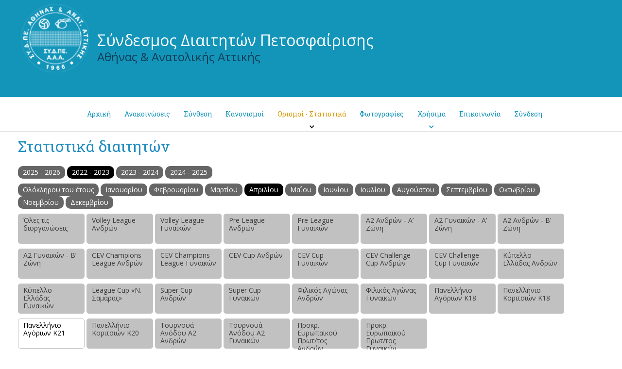

--- FILE ---
content_type: text/html; charset=UTF-8
request_url: https://sydpeaaa.gr/appointments-statistics/referees-statistics/k21-male/2022-2023/4/
body_size: 6761
content:
<!DOCTYPE html>
<html lang = "el">
<head>
	<meta charset="utf-8" />
	<link href="/favicon.ico" rel="icon" type="image/x-icon" />
	<meta name="viewport" content="width=device-width, initial-scale=1" />
	<meta name="google-site-verification" content="-HMHek2rNwYzo1kG9vNCU0giPHpqjFOuBd-XZCJAwpo" />
	<title>Στατιστικά διαιτητών - ΣΥ.Δ.ΠE.Α.Α.Α.</title>
<meta name="description" content="Λεωφ. Εθνάρχου Μακαρίου 1, Στάδιο Ειρήνης & Φιλίας, Ν. Φάληρο Αθήνα 18547 Τηλ. 210 4825783 - info@sydpeaaa.gr" />

<!-- OG META -->
<meta property="og:title" content="Στατιστικά διαιτητών - ΣΥ.Δ.ΠE.Α.Α.Α." />
<meta property="og:type" content="website" />
<meta property="og:image" content="https://sydpeaaa.gr/images/layout/og_image2.png" />
<meta property="og:url" content="https://sydpeaaa.gr/appointments-statistics/referees-statistics/k21-male/2022-2023/4/" />
<meta property="og:description" content="Λεωφ. Εθνάρχου Μακαρίου 1, Στάδιο Ειρήνης & Φιλίας, Ν. Φάληρο Αθήνα 18547 Τηλ. 210 4825783 - info@sydpeaaa.gr" />

<!-- TWITTER META -->
<meta name="twitter:card" content="summary" />
<meta name="twitter:title" content="Στατιστικά διαιτητών - ΣΥ.Δ.ΠE.Α.Α.Α." />
<meta name="twitter:description" content="Λεωφ. Εθνάρχου Μακαρίου 1, Στάδιο Ειρήνης & Φιλίας, Ν. Φάληρο Αθήνα 18547 Τηλ. 210 4825783 - info@sydpeaaa.gr" />
<meta name="twitter:image" content="https://sydpeaaa.gr/images/layout/og_image2.png" />

<!-- LINKS -->
<link href="https://cdn.utopia.gr/" rel="dns-prefetch" />
<link href="https://www.google-analytics.com/" rel="dns-prefetch" />
<link href="https://s7.addthis.com/" rel="dns-prefetch" />
<link href="https://sydpeaaa.gr/appointments-statistics/referees-statistics/k21-male/2022-2023/4/" rel="canonical" />

<!-- SCHEMA ORG -->

<script type="application/ld+json">
	{
		"@context": "https://schema.org",
		"@type": "WebSite",
		"url": "https://sydpeaaa.gr/appointments-statistics/referees-statistics/k21-male/2022-2023/4/",
		"name": "Στατιστικά διαιτητών - ΣΥ.Δ.ΠE.Α.Α.Α.",
		"abstract": "Λεωφ. Εθνάρχου Μακαρίου 1, Στάδιο Ειρήνης & Φιλίας, Ν. Φάληρο Αθήνα 18547 Τηλ. 210 4825783 - info@sydpeaaa.gr",
		"image": "https://sydpeaaa.gr/images/layout/og_image2.png"
	}
</script>	
<!-- CSS -->
	<link href = 'https://fonts.googleapis.com/css?family=Open+Sans:400,400italic,700,700italic,300,300italic&amp;subset=latin,greek' rel = 'stylesheet' type = 'text/css'>
	<link href = 'https://fonts.googleapis.com/css?family=Roboto+Slab:400,700&amp;subset=latin,greek' rel = 'stylesheet' type = 'text/css'>
	<link type="text/css" href="https://cdn.utopia.gr/inclusive/css_frontend_inclusive.1722261768.css" rel="stylesheet" />
	<link type = "text/css" rel = "stylesheet" href = "https://cdn.utopia.gr/scripts/jquery/datatables/css/jquery.dataTables.min.css" />
	<link type="text/css" href="https://cdn.sydpeaaa.gr/scripts/sydpeaaa.1736412899.css" rel="stylesheet" />
	
<!-- JS -->
	<script>
var domain_captcha_url='https://sydpeaaa.gr/scripts/captcha';
var domain_captcha_action='/scripts/umsfes.php';
</script>
	<script>var ga_account='UA-62812040-16';</script>
	
	<script>
		window.dataLayer = window.dataLayer || [];
		function gtag(){dataLayer.push(arguments);}
		gtag('consent', 'default', {
		  'ad_storage': 'denied',
		  'analytics_storage': 'granted',
		  'ad_user_data': 'denied',
		  'ad_personalization': 'denied',
		  'functionality_storage': 'granted',
		  'personalization_storage': 'granted',
		  'security_storage': 'granted'
		});
	</script>

	<script async src="https://www.googletagmanager.com/gtag/js?id=G-97MGT9Y1WY"></script>
	<script>
		window.dataLayer = window.dataLayer || [];
		function gtag(){dataLayer.push(arguments);}
		gtag('js', new Date());
		gtag('config', 'G-97MGT9Y1WY');
	</script>
		<script src="https://cdn.utopia.gr/inclusive/js_frontend_inclusive.1721299250.js"></script>
	<script>
		const short_lang_js = 'gr';
		const domain = 'https://sydpeaaa.gr';
		const file_upload_size = 6000000;
	</script>
	<script src = "https://cdn.utopia.gr/scripts/jquery/datatables/js/jquery.dataTables.min.js"></script>
	<script src = "https://cdn.utopia.gr/scripts/js/file_upload.1691057413.js"></script>
		<script src="https://cdn.sydpeaaa.gr/scripts/sydpeaaa.1672245421.js"></script>
</head>

<body id = "to-top">
<div id = "main">

	<!--~~~~~~~~~~~~~~~~~~~~~~~~~~~~~~~~~~~~~~~~~~~~~~~~~~~~~~~~~~~~~~~~~~~~~~~~~~~~~~~~~~~~~~~~~~~~~~~ HEADER -->
	<div id = "header-wrap">
		<div class = "udg-container">
			<div class = "udg-24" id = "header">
				<a id = "logo-box" class = "tp" title = "ΣΥ.Δ.ΠE.Α.Α.Α." href = "https://sydpeaaa.gr/"><img id = "logo" src = "https://sydpeaaa.gr/images/layout/logo2.png" alt = "" style="width: 140px; position: relative; top: -35px;" /></a>
				<a href = "/" id = "header-title">Σύνδεσμος Διαιτητών Πετοσφαίρισης</a>
				<a href = "/" id = "header-subtitle">Αθήνας &amp; Ανατολικής Αττικής</a>
				<!--<a href="https://sydpeaaa.gr/"><img id="logo-right" src="https://sydpeaaa.gr/images/layout/50_years2.png" alt="" /></a>-->
			</div>
		</div>
	</div>
	<!--~~~~~~~~~~~~~~~~~~~~~~~~~~~~~~~~~~~~~~~~~~~~~~~~~~~~~~~~~~~~~~~~~~~~~~~~~~~~~~~~~~~~~~~~~~~~~~~ MENU -->
	<div id = "menu-wrap">
		<div class = "udg-container">
			<div class = "udg-24">
				<div id = "jq-menu"><div class='menu-item'><a class='' href='https://sydpeaaa.gr/home'>Αρχική</a></div><div class='menu-item'><a class='' href='https://sydpeaaa.gr/news'>Ανακοινώσεις</a></div><div class='menu-item'><a class='' href='https://sydpeaaa.gr/roster'>Σύνθεση</a></div><div class='menu-item'><a class='' href='https://sydpeaaa.gr/regulations'>Κανονισμοί</a></div><div class='menu-item'><a class='selected' href='https://sydpeaaa.gr/appointments-statistics'>Ορισμοί - Στατιστικά</a><div class='submenu'><div class='menu-item'><a class='' href='https://sydpeaaa.gr/appointments-statistics/appointments'>Ορισμοί Εθνικών Πρωταθλημάτων</a></div><div class='menu-item'><a class='selected' href='https://sydpeaaa.gr/appointments-statistics/referees-statistics'>Στατιστικά διαιτητών</a></div><div class='menu-item'><a class='' href='https://sydpeaaa.gr/appointments-statistics/statistics'>Αρχεία Ορισμών - Στατιστικών</a></div></div></div><div class='menu-item'><a class='' href='https://sydpeaaa.gr/gallery'>Φωτογραφίες</a></div><div class='menu-item'><a class='' href='https://sydpeaaa.gr/information'>Χρήσιμα</a><div class='submenu'><div class='menu-item'><a class='' href='https://sydpeaaa.gr/information/charter'>Καταστατικό</a></div><div class='menu-item'><a class='' href='https://sydpeaaa.gr/information/courts'>Γήπεδα</a></div><div class='menu-item'><a class='' href='https://sydpeaaa.gr/information/travelogues'>Οδοιπορικά</a></div><div class='menu-item'><a class='' href='https://sydpeaaa.gr/information/presentations'>Παρουσιάσεις</a></div><div class='menu-item'><a class='' href='https://sydpeaaa.gr/information/links'>Εξωτερικοί Σύνδεσμοι</a></div></div></div><div class='menu-item'><a class='' href='https://sydpeaaa.gr/contact'>Επικοινωνία</a></div><div class='menu-item'><a class='' href='https://sydpeaaa.gr/account'>Σύνδεση</a></div></div>
			</div>
		</div>
	</div>
	<!--~~~~~~~~~~~~~~~~~~~~~~~~~~~~~~~~~~~~~~~~~~~~~~~~~~~~~~~~~~~~~~~~~~~~~~~~~~~~~~~~~~~~~~~~~~~~~~~ SLIDER -->
		<div class="row j42-noscript-row">
<div class="col-md-12 j42-noscript">
Η Javascript πρέπει να είναι ενεργοποιημένη για να συνεχίσετε!</div>
</div>
	<!--~~~~~~~~~~~~~~~~~~~~~~~~~~~~~~~~~~~~~~~~~~~~~~~~~~~~~~~~~~~~~~~~~~~~~~~~~~~~~~~~~~~~~~~~~~~~~~~ CONTENT -->

		 <div class = "j42-main" id = "content-wrap-appointment">
			<div class = "udg-container">
			<div class="udg-24"><h1>Στατιστικά διαιτητών</h1><div class="appointments-years-wrap"> <a class="appointments-year " href="/appointments-statistics/referees-statistics/k21-male/2025-2026/4/">2025 - 2026</a> <a class="appointments-year selected" href="/appointments-statistics/referees-statistics/k21-male/2022-2023/4/">2022 - 2023</a> <a class="appointments-year " href="/appointments-statistics/referees-statistics/k21-male/2023-2024/4/">2023 - 2024</a> <a class="appointments-year " href="/appointments-statistics/referees-statistics/k21-male/2024-2025/4/">2024 - 2025</a> </div> <div class="appointments-months-wrap"> <a class="appointments-month " href="/appointments-statistics/referees-statistics/k21-male/2022-2023/all/">Ολόκληρου του έτους</a> <a class="appointments-month " href="/appointments-statistics/referees-statistics/k21-male/2022-2023/1">Ιανουαρίου</a> <a class="appointments-month " href="/appointments-statistics/referees-statistics/k21-male/2022-2023/2">Φεβρουαρίου</a> <a class="appointments-month " href="/appointments-statistics/referees-statistics/k21-male/2022-2023/3">Μαρτίου</a> <a class="appointments-month selected" href="/appointments-statistics/referees-statistics/k21-male/2022-2023/4">Απριλίου</a> <a class="appointments-month " href="/appointments-statistics/referees-statistics/k21-male/2022-2023/5">Μαΐου</a> <a class="appointments-month " href="/appointments-statistics/referees-statistics/k21-male/2022-2023/6">Ιουνίου</a> <a class="appointments-month " href="/appointments-statistics/referees-statistics/k21-male/2022-2023/7">Ιουλίου</a> <a class="appointments-month " href="/appointments-statistics/referees-statistics/k21-male/2022-2023/8">Αυγούστου</a> <a class="appointments-month " href="/appointments-statistics/referees-statistics/k21-male/2022-2023/9">Σεπτεμβρίου</a> <a class="appointments-month " href="/appointments-statistics/referees-statistics/k21-male/2022-2023/10">Οκτωβρίου</a> <a class="appointments-month " href="/appointments-statistics/referees-statistics/k21-male/2022-2023/11">Νοεμβρίου</a> <a class="appointments-month " href="/appointments-statistics/referees-statistics/k21-male/2022-2023/12">Δεκεμβρίου</a> </div> <div class="appointments-categories-wrap"> <a class="appointments-category " href="/appointments-statistics/referees-statistics/all/2022-2023/4/">Όλες τις διοργανώσεις</a>
<a class="appointments-category " href="/appointments-statistics/referees-statistics/volleyball-league-male/2022-2023/4">Volley League Ανδρών</a> <a class="appointments-category " href="/appointments-statistics/referees-statistics/volleyball-league-female/2022-2023/4">Volley League Γυναικών</a> <a class="appointments-category " href="/appointments-statistics/referees-statistics/pre-league-male/2022-2023/4">Pre League Ανδρών</a> <a class="appointments-category " href="/appointments-statistics/referees-statistics/pre-league-female/2022-2023/4">Pre League Γυναικών</a> <a class="appointments-category " href="/appointments-statistics/referees-statistics/a2-a-male/2022-2023/4">Α2 Ανδρών - Α’ Ζώνη</a> <a class="appointments-category " href="/appointments-statistics/referees-statistics/a2-a-female/2022-2023/4">Α2 Γυναικών - Α’ Ζώνη</a> <a class="appointments-category " href="/appointments-statistics/referees-statistics/a2-b-male/2022-2023/4">Α2 Ανδρών - Β’ Ζώνη</a> <a class="appointments-category " href="/appointments-statistics/referees-statistics/a2-b-female/2022-2023/4">Α2 Γυναικών - Β’ Ζώνη</a> <a class="appointments-category " href="/appointments-statistics/referees-statistics/champions-league-male/2022-2023/4">CEV Champions League Ανδρών</a> <a class="appointments-category " href="/appointments-statistics/referees-statistics/champions-league-female/2022-2023/4">CEV Champions League Γυναικών</a> <a class="appointments-category " href="/appointments-statistics/referees-statistics/cev-cup-male/2022-2023/4">CEV Cup Ανδρών</a> <a class="appointments-category " href="/appointments-statistics/referees-statistics/cev-cup-female/2022-2023/4">CEV Cup Γυναικών</a> <a class="appointments-category " href="/appointments-statistics/referees-statistics/challenge-cup-male/2022-2023/4">CEV Challenge Cup Ανδρών 
</a> <a class="appointments-category " href="/appointments-statistics/referees-statistics/challenge-cup-female/2022-2023/4">CEV Challenge Cup Γυναικών
</a> <a class="appointments-category " href="/appointments-statistics/referees-statistics/cup-male/2022-2023/4">Κύπελλο Ελλάδας Ανδρών</a> <a class="appointments-category " href="/appointments-statistics/referees-statistics/cup-female/2022-2023/4">Κύπελλο Ελλάδας Γυναικών</a> <a class="appointments-category " href="/appointments-statistics/referees-statistics/league-cup-male/2022-2023/4">League Cup «Ν. Σαμαράς»</a> <a class="appointments-category " href="/appointments-statistics/referees-statistics/super-cup-male/2022-2023/4">Super Cup Ανδρών</a> <a class="appointments-category " href="/appointments-statistics/referees-statistics/super-cup-female/2022-2023/4">Super Cup Γυναικών</a> <a class="appointments-category " href="/appointments-statistics/referees-statistics/friendly-male/2022-2023/4">Φιλικός Αγώνας Ανδρών</a> <a class="appointments-category " href="/appointments-statistics/referees-statistics/friendly-female/2022-2023/4">Φιλικός Αγώνας Γυναικών</a> <a class="appointments-category " href="/appointments-statistics/referees-statistics/k18-male/2022-2023/4">Πανελλήνιο Αγόριων Κ18</a> <a class="appointments-category " href="/appointments-statistics/referees-statistics/k18-female/2022-2023/4">Πανελλήνιο Κοριτσιών Κ18</a> <a class="appointments-category selected" href="/appointments-statistics/referees-statistics/k21-male/2022-2023/4">Πανελλήνιο Αγόριων Κ21</a> <a class="appointments-category " href="/appointments-statistics/referees-statistics/k20-female/2022-2023/4">Πανελλήνιο Κοριτσιών Κ20</a> <a class="appointments-category " href="/appointments-statistics/referees-statistics/a2-promotion-male
/2022-2023/4">Τουρνουά Ανόδου Α2 Ανδρών</a> <a class="appointments-category " href="/appointments-statistics/referees-statistics/a2-promotion-female/2022-2023/4">Τουρνουά Ανόδου Α2 Γυναικών</a> <a class="appointments-category " href="/appointments-statistics/referees-statistics/mens-eu-qualifiers/2022-2023/4">Προκρ. Ευρωπαϊκού Πρωτ/τος Ανδρών</a> <a class="appointments-category " href="/appointments-statistics/referees-statistics/womens-eu-qualifiers/2022-2023/4">Προκρ. Ευρωπαϊκού Πρωτ/τος Γυναικών</a> </div> <div class="title-seperator">Πανελλήνιο Αγόριων Κ21</div><table id="statistics-table" class="statistics-table order-column stripe"> <thead><tr><th>Διαιτητής</th><th>1ος Διαιτητής</th><th>2ος Διαιτητής</th><th>Επόπτης</th><th>Παρ/τής Αγώνα</th><th>Παρ/τής Διαιτησίας</th><th>Αναπ/τικός Διαιτητής</th><th>Γραμματεία</th><th>2η Γραμματεία</th><th>Διαιτητής Challenge</th><th style='color:red;'>Γενικό Σύνολο</th></tr></thead><tbody><tr class="appointment-row-white"> <td>ΑΛΕΞΙΟΥ ΜΑΡΙΝΑ</td> <td>0</td> <td>0</td> <td>0</td> <td>0</td> <td>0</td> <td>0</td> <td>0</td> <td>0</td> <td>0</td> <td>0</td> </tr> <tr class="appointment-row-grey"> <td>ΑΛΕΥΡΟΜΑΓΕΙΡΟΣ ΝΙΚΗΤΑΣ</td> <td>0</td> <td>0</td> <td>0</td> <td>0</td> <td>0</td> <td>0</td> <td>0</td> <td>0</td> <td>0</td> <td>0</td> </tr> <tr class="appointment-row-white"> <td>ΑΛΤΙΠΑΡΜΑΚ ΔΗΜΗΤΡΗΣ ΑΛΤΙΠΑΡΜΑΚ</td> <td>0</td> <td>0</td> <td>0</td> <td>0</td> <td>0</td> <td>0</td> <td>0</td> <td>0</td> <td>0</td> <td>0</td> </tr> <tr class="appointment-row-grey"> <td>ΑΝΔΡΟΝΙΚΙΔΗΣ ΓΕΩΡΓΙΟΣ</td> <td>0</td> <td>0</td> <td>0</td> <td>0</td> <td>0</td> <td>0</td> <td>0</td> <td>0</td> <td>0</td> <td>0</td> </tr> <tr class="appointment-row-white"> <td>ΑΝΤΩΝΙΟΥΔΑΚΗ ΣΤΕΦΑΝΙΑ</td> <td>0</td> <td>0</td> <td>0</td> <td>0</td> <td>0</td> <td>0</td> <td>0</td> <td>0</td> <td>0</td> <td>0</td> </tr> <tr class="appointment-row-grey"> <td>ΑΡΒΑΝΙΤΗΣ ΕΥΑΓΓΕΛΟΣ</td> <td>0</td> <td>0</td> <td>0</td> <td>0</td> <td>0</td> <td>0</td> <td>0</td> <td>0</td> <td>0</td> <td>0</td> </tr> <tr class="appointment-row-white"> <td>ΒΑΡΑΤΑΣΗΣ ΦΡΑΓΚΙΣΚΟΣ</td> <td>0</td> <td>0</td> <td>0</td> <td>0</td> <td>0</td> <td>0</td> <td>0</td> <td>0</td> <td>0</td> <td>0</td> </tr> <tr class="appointment-row-grey"> <td>ΒΑΡΘΑΛΙΤΗΣ ΑΛΕΞΑΝΔΡΟΣ</td> <td>0</td> <td>0</td> <td>0</td> <td>0</td> <td>0</td> <td>0</td> <td>0</td> <td>0</td> <td>0</td> <td>0</td> </tr> <tr class="appointment-row-white"> <td>ΒΛΑΧΟΣ ΑΝΑΣΤΑΣΙΟΣ</td> <td>0</td> <td>0</td> <td>0</td> <td>0</td> <td>0</td> <td>0</td> <td>0</td> <td>0</td> <td>0</td> <td>0</td> </tr> <tr class="appointment-row-grey"> <td>ΒΟΥΔΟΥΡΗΣ ΚΩΝΣΤΑΝΤΙΝΟΣ</td> <td>0</td> <td>0</td> <td>0</td> <td>0</td> <td>0</td> <td>0</td> <td>0</td> <td>0</td> <td>0</td> <td>0</td> </tr> <tr class="appointment-row-white"> <td>ΓΕΡΟΔΗΜΟΥ ΕΥΑΓΓΕΛΙΑ</td> <td>0</td> <td>0</td> <td>0</td> <td>0</td> <td>0</td> <td>0</td> <td>0</td> <td>0</td> <td>0</td> <td>0</td> </tr> <tr class="appointment-row-grey"> <td>ΓΕΡΟΘΟΔΩΡΟΣ ΕΠΑΜΕΙΝΩΝΔΑΣ</td> <td>0</td> <td>0</td> <td>0</td> <td>0</td> <td>0</td> <td>0</td> <td>0</td> <td>0</td> <td>0</td> <td>0</td> </tr> <tr class="appointment-row-white"> <td>ΓΕΡΟΝΤΗ ΜΑΡΙΑ</td> <td>0</td> <td>0</td> <td>0</td> <td>0</td> <td>0</td> <td>0</td> <td>0</td> <td>0</td> <td>0</td> <td>0</td> </tr> <tr class="appointment-row-grey"> <td>ΓΕΩΡΓΑΣ ΑΝΤΩΝΙΟΣ</td> <td>0</td> <td>0</td> <td>0</td> <td>0</td> <td>0</td> <td>0</td> <td>0</td> <td>0</td> <td>0</td> <td>0</td> </tr> <tr class="appointment-row-white"> <td>ΓΕΩΡΓΟΠΟΥΛΟΣ ΤΡΥΦΩΝ</td> <td>0</td> <td>0</td> <td>0</td> <td>0</td> <td>0</td> <td>0</td> <td>0</td> <td>0</td> <td>0</td> <td>0</td> </tr> <tr class="appointment-row-grey"> <td>ΓΕΩΡΓΟΥΛΕΑΣ ΓΕΩΡΓΙΟΣ</td> <td>0</td> <td>0</td> <td>0</td> <td>0</td> <td>0</td> <td>0</td> <td>0</td> <td>0</td> <td>0</td> <td>0</td> </tr> <tr class="appointment-row-white"> <td>ΓΙΑΝΝΑΚΙΔΟΥ ΠΑΡΑΣΚΕΥΗ</td> <td>0</td> <td>0</td> <td>0</td> <td>0</td> <td>0</td> <td>0</td> <td>0</td> <td>0</td> <td>0</td> <td>0</td> </tr> <tr class="appointment-row-grey"> <td>ΓΚΙΝΗ ΣΤΑΜΑΤΙΑ- ΧΡΙΣΤΙΝΑ</td> <td>0</td> <td>0</td> <td>0</td> <td>0</td> <td>0</td> <td>0</td> <td>0</td> <td>0</td> <td>0</td> <td>0</td> </tr> <tr class="appointment-row-white"> <td>ΓΚΙΡΤΖΗΣ ΑΛΕΞΑΝΔΡΟΣ</td> <td>0</td> <td>0</td> <td>0</td> <td>0</td> <td>0</td> <td>0</td> <td>0</td> <td>0</td> <td>0</td> <td>0</td> </tr> <tr class="appointment-row-grey"> <td>ΓΚΡΙΝΙΑΡΗ ΕΙΡΗΝΗ</td> <td>0</td> <td>0</td> <td>0</td> <td>0</td> <td>0</td> <td>0</td> <td>0</td> <td>0</td> <td>0</td> <td>0</td> </tr> <tr class="appointment-row-white"> <td>ΓΛΥΚΟΥ ΑΙΜΙΛΙΑ</td> <td>0</td> <td>0</td> <td>0</td> <td>0</td> <td>0</td> <td>0</td> <td>0</td> <td>0</td> <td>0</td> <td>0</td> </tr> <tr class="appointment-row-grey"> <td>ΔΑΛΑΔΗΜΟΣ ΓΙΑΝΝΗΣ</td> <td>0</td> <td>0</td> <td>0</td> <td>0</td> <td>0</td> <td>0</td> <td>0</td> <td>0</td> <td>0</td> <td>0</td> </tr> <tr class="appointment-row-white"> <td>ΔΕΚΑΡΙΣΤΟΥ ΝΙΚΟΛΕΤΑ</td> <td>0</td> <td>0</td> <td>0</td> <td>0</td> <td>0</td> <td>0</td> <td>0</td> <td>0</td> <td>0</td> <td>0</td> </tr> <tr class="appointment-row-grey"> <td>ΔΗΜΗΤΡΙΑΔΗΣ ΓΕΩΡΓΙΟΣ</td> <td>0</td> <td>0</td> <td>0</td> <td>0</td> <td>0</td> <td>0</td> <td>0</td> <td>0</td> <td>0</td> <td>0</td> </tr> <tr class="appointment-row-white"> <td>ΔΗΜΟΠΟΥΛΟΣ ΧΑΡΑΛΑΜΠΟΣ</td> <td>0</td> <td>0</td> <td>0</td> <td>0</td> <td>0</td> <td>0</td> <td>0</td> <td>0</td> <td>0</td> <td>0</td> </tr> <tr class="appointment-row-grey"> <td>ΔΙΑΙΤΗΤΗΣ ΔΟΚΙΜΑΣΤΙΚΟΣ</td> <td>0</td> <td>0</td> <td>0</td> <td>0</td> <td>0</td> <td>0</td> <td>0</td> <td>0</td> <td>0</td> <td>0</td> </tr> <tr class="appointment-row-white"> <td>ΕΜΜΑΝΟΗΛΙΔΗ ΝΑΤΑΛΙ</td> <td>0</td> <td>0</td> <td>0</td> <td>0</td> <td>0</td> <td>0</td> <td>0</td> <td>0</td> <td>0</td> <td>0</td> </tr> <tr class="appointment-row-grey"> <td>ΖΑΡΜΠΙΝΗΣ ΝΙΚΟΛΑΟΣ</td> <td>0</td> <td>0</td> <td>0</td> <td>0</td> <td>0</td> <td>0</td> <td>0</td> <td>0</td> <td>0</td> <td>0</td> </tr> <tr class="appointment-row-white"> <td>ΗΛΙΟΠΟΥΛΟΣ ΓΕΩΡΓΙΟΣ</td> <td>0</td> <td>0</td> <td>0</td> <td>0</td> <td>0</td> <td>0</td> <td>0</td> <td>0</td> <td>0</td> <td>0</td> </tr> <tr class="appointment-row-grey"> <td>ΚΑΛΑΪΤΖΑΚΗ ΑΝΘΟΥΛΑ</td> <td>0</td> <td>0</td> <td>0</td> <td>0</td> <td>0</td> <td>0</td> <td>0</td> <td>0</td> <td>0</td> <td>0</td> </tr> <tr class="appointment-row-white"> <td>ΚΑΛΗΜΕΡΑΚΗΣ ΕΥΘΥΜΙΟΣ</td> <td>0</td> <td>0</td> <td>0</td> <td>0</td> <td>0</td> <td>0</td> <td>0</td> <td>0</td> <td>0</td> <td>0</td> </tr> <tr class="appointment-row-grey"> <td>ΚΑΝΕΛΛΑΚΗΣ ΚΩΝΣΤΑΝΤΙΝΟΣ</td> <td>0</td> <td>0</td> <td>0</td> <td>0</td> <td>0</td> <td>0</td> <td>0</td> <td>0</td> <td>0</td> <td>0</td> </tr> <tr class="appointment-row-white"> <td>ΚΑΠΑΝΤΑΗΣ ΠΑΝΑΓΙΩΤΗΣ</td> <td>0</td> <td>0</td> <td>0</td> <td>0</td> <td>0</td> <td>0</td> <td>0</td> <td>0</td> <td>0</td> <td>0</td> </tr> <tr class="appointment-row-grey"> <td>ΚΑΠΕΛΛΑΚΗ ΕΛΕΑΝΑ</td> <td>0</td> <td>0</td> <td>0</td> <td>0</td> <td>0</td> <td>0</td> <td>0</td> <td>0</td> <td>0</td> <td>0</td> </tr> <tr class="appointment-row-white"> <td>ΚΑΠΕΛΛΑΚΗ ΑΡΙΑΔΝΗ</td> <td>0</td> <td>0</td> <td>0</td> <td>0</td> <td>0</td> <td>0</td> <td>0</td> <td>0</td> <td>0</td> <td>0</td> </tr> <tr class="appointment-row-grey"> <td>ΚΑΠΟΤΗΣ ΓΕΩΡΓΙΟΣ</td> <td>0</td> <td>0</td> <td>0</td> <td>0</td> <td>0</td> <td>0</td> <td>0</td> <td>0</td> <td>0</td> <td>0</td> </tr> <tr class="appointment-row-white"> <td>ΚΑΡΑΚΩΝΣΤΑΝΤΗΣ ΝΙΚΟΛΑΟΣ</td> <td>0</td> <td>0</td> <td>0</td> <td>0</td> <td>0</td> <td>0</td> <td>0</td> <td>0</td> <td>0</td> <td>0</td> </tr> <tr class="appointment-row-grey"> <td>ΚΑΡΑΣΜΑΝΑΚΗ ΔΑΝΑΗ</td> <td>0</td> <td>0</td> <td>0</td> <td>0</td> <td>0</td> <td>0</td> <td>0</td> <td>0</td> <td>0</td> <td>0</td> </tr> <tr class="appointment-row-white"> <td>ΚΑΡΑΤΖΟΓΛΙΔΟΥ ΣΟΦΙΑ</td> <td>0</td> <td>0</td> <td>0</td> <td>0</td> <td>0</td> <td>0</td> <td>0</td> <td>0</td> <td>0</td> <td>0</td> </tr> <tr class="appointment-row-grey"> <td>ΚΑΤΕΡΛΗ ΧΡΙΣΤΙΝΑ</td> <td>0</td> <td>0</td> <td>0</td> <td>0</td> <td>0</td> <td>0</td> <td>0</td> <td>0</td> <td>0</td> <td>0</td> </tr> <tr class="appointment-row-white"> <td>ΚΑΤΡΑΝΤΣΙΩΤΗ ΙΩΑΝΝΑ</td> <td>0</td> <td>0</td> <td>0</td> <td>0</td> <td>0</td> <td>0</td> <td>0</td> <td>0</td> <td>0</td> <td>0</td> </tr> <tr class="appointment-row-grey"> <td>ΚΑΤΣΑΒΟΥΝΗ ΦΑΝΗ</td> <td>0</td> <td>0</td> <td>0</td> <td>0</td> <td>0</td> <td>0</td> <td>0</td> <td>0</td> <td>0</td> <td>0</td> </tr> <tr class="appointment-row-white"> <td>ΚΑΤΣΙΑΡΑΣ ΓΕΩΡΓΙΟΣ</td> <td>0</td> <td>0</td> <td>0</td> <td>0</td> <td>0</td> <td>0</td> <td>0</td> <td>0</td> <td>0</td> <td>0</td> </tr> <tr class="appointment-row-grey"> <td>ΚΟΚΚΑΛΗΣ ΑΘΑΝΑΣΙΟΣ</td> <td>0</td> <td>0</td> <td>0</td> <td>0</td> <td>0</td> <td>0</td> <td>0</td> <td>0</td> <td>0</td> <td>0</td> </tr> <tr class="appointment-row-white"> <td>ΚΟΛΛΑΡΟΥ ΕΛΕΝΑ</td> <td>0</td> <td>0</td> <td>0</td> <td>0</td> <td>0</td> <td>0</td> <td>0</td> <td>0</td> <td>0</td> <td>0</td> </tr> <tr class="appointment-row-grey"> <td>ΚΟΛΛΑΡΟΥ ΧΡΙΣΤΙΝΑ ΙΩΑΝΝΑ</td> <td>0</td> <td>0</td> <td>0</td> <td>0</td> <td>0</td> <td>0</td> <td>0</td> <td>0</td> <td>0</td> <td>0</td> </tr> <tr class="appointment-row-white"> <td>ΚΟΣΜΟΠΟΥΛΟΣ ΧΡΗΣΤΟΣ</td> <td>0</td> <td>0</td> <td>0</td> <td>0</td> <td>0</td> <td>0</td> <td>0</td> <td>0</td> <td>0</td> <td>0</td> </tr> <tr class="appointment-row-grey"> <td>ΚΟΥΒΕΛΟΣ ΧΡΗΣΤΟΣ</td> <td>0</td> <td>0</td> <td>0</td> <td>0</td> <td>0</td> <td>0</td> <td>0</td> <td>0</td> <td>0</td> <td>0</td> </tr> <tr class="appointment-row-white"> <td>ΚΟΥΡΠΑΝΙΔΗΣ ΣΠΥΡΙΔΩΝ</td> <td>0</td> <td>0</td> <td>0</td> <td>0</td> <td>0</td> <td>0</td> <td>0</td> <td>0</td> <td>0</td> <td>0</td> </tr> <tr class="appointment-row-grey"> <td>ΚΟΥΡΤΕΣΙΩΤΗΣ ΧΡΗΣΤΟΣ</td> <td>0</td> <td>0</td> <td>0</td> <td>0</td> <td>0</td> <td>0</td> <td>0</td> <td>0</td> <td>0</td> <td>0</td> </tr> <tr class="appointment-row-white"> <td>ΚΟΥΤΡΙΜΠ ΜΠΕΑΤΑ</td> <td>0</td> <td>0</td> <td>0</td> <td>0</td> <td>0</td> <td>0</td> <td>0</td> <td>0</td> <td>0</td> <td>0</td> </tr> <tr class="appointment-row-grey"> <td>ΚΩΝΣΤΑΝΤΙΝΟΥ ΛΥΔΙΑ</td> <td>0</td> <td>0</td> <td>0</td> <td>0</td> <td>0</td> <td>0</td> <td>0</td> <td>0</td> <td>0</td> <td>0</td> </tr> <tr class="appointment-row-white"> <td>ΚΩΤΣΙΑΣ ΧΡΗΣΤΟΣ</td> <td>0</td> <td>0</td> <td>0</td> <td>0</td> <td>0</td> <td>0</td> <td>0</td> <td>0</td> <td>0</td> <td>0</td> </tr> <tr class="appointment-row-grey"> <td>ΚΩΤΣΟΥ ΑΝΑΣΤΑΣΙΑ</td> <td>0</td> <td>0</td> <td>0</td> <td>0</td> <td>0</td> <td>0</td> <td>0</td> <td>0</td> <td>0</td> <td>0</td> </tr> <tr class="appointment-row-white"> <td>ΛΑΓΟΥ ΜΑΡΙΑ</td> <td>0</td> <td>0</td> <td>0</td> <td>0</td> <td>0</td> <td>0</td> <td>0</td> <td>0</td> <td>0</td> <td>0</td> </tr> <tr class="appointment-row-grey"> <td>ΛΑΖΑΡΟΓΛΟΥ ΜΑΡΙΑ</td> <td>0</td> <td>0</td> <td>0</td> <td>0</td> <td>0</td> <td>0</td> <td>0</td> <td>0</td> <td>0</td> <td>0</td> </tr> <tr class="appointment-row-white"> <td>ΛΑΜΠΑΔΑΚΗΣ ΔΗΜΗΤΡΗΣ</td> <td>0</td> <td>0</td> <td>0</td> <td>0</td> <td>0</td> <td>0</td> <td>0</td> <td>0</td> <td>0</td> <td>0</td> </tr> <tr class="appointment-row-grey"> <td>ΛΙΔΩΡΙΚΙΩΤΗ ΕΛΕΝΑ</td> <td>0</td> <td>0</td> <td>0</td> <td>0</td> <td>0</td> <td>0</td> <td>0</td> <td>0</td> <td>0</td> <td>0</td> </tr> <tr class="appointment-row-white"> <td>ΛΟΡΕΝΤΖΟΥ ΚΑΛΛΙΟΠΗ</td> <td>0</td> <td>0</td> <td>0</td> <td>0</td> <td>0</td> <td>0</td> <td>0</td> <td>0</td> <td>0</td> <td>0</td> </tr> <tr class="appointment-row-grey"> <td>ΜΑΚΡΗ ΜΑΝΟΛΙΑ</td> <td>0</td> <td>0</td> <td>0</td> <td>0</td> <td>0</td> <td>0</td> <td>0</td> <td>0</td> <td>0</td> <td>0</td> </tr> <tr class="appointment-row-white"> <td>ΜΑΛΛΙΑΡΑ ΚΩΝΣΤΑΝΤΙΝΑ</td> <td>0</td> <td>0</td> <td>0</td> <td>0</td> <td>0</td> <td>0</td> <td>0</td> <td>0</td> <td>0</td> <td>0</td> </tr> <tr class="appointment-row-grey"> <td>ΜΑΛΦΑΣ ΧΡΙΣΤΟΣ</td> <td>0</td> <td>0</td> <td>0</td> <td>0</td> <td>0</td> <td>0</td> <td>0</td> <td>0</td> <td>0</td> <td>0</td> </tr> <tr class="appointment-row-white"> <td>ΜΑΡΚΑΤΗΣ ΦΩΤΙΟΣ</td> <td>0</td> <td>0</td> <td>0</td> <td>0</td> <td>0</td> <td>0</td> <td>0</td> <td>0</td> <td>0</td> <td>0</td> </tr> <tr class="appointment-row-grey"> <td>ΜΑΡΚΟΥΣΗ ΑΝΝΑ</td> <td>0</td> <td>0</td> <td>0</td> <td>0</td> <td>0</td> <td>0</td> <td>0</td> <td>0</td> <td>0</td> <td>0</td> </tr> <tr class="appointment-row-white"> <td>ΜΑΣΤΟΡΑΚΗ ΓΕΩΡΓΙΑ - ΝΑΤΑΛΙΑ</td> <td>0</td> <td>0</td> <td>0</td> <td>0</td> <td>0</td> <td>0</td> <td>0</td> <td>0</td> <td>0</td> <td>0</td> </tr> <tr class="appointment-row-grey"> <td>ΜΑΥΡΙΚΙΔΗΣ ΣΤΑΥΡΟΣ</td> <td>0</td> <td>0</td> <td>0</td> <td>0</td> <td>0</td> <td>0</td> <td>0</td> <td>0</td> <td>0</td> <td>0</td> </tr> <tr class="appointment-row-white"> <td>ΜΑΥΡΙΚΙΔΟΥ ΚΥΡΙΑΚΗ-ΔΙΟΝΥΣΙΑ</td> <td>0</td> <td>0</td> <td>0</td> <td>0</td> <td>0</td> <td>0</td> <td>0</td> <td>0</td> <td>0</td> <td>0</td> </tr> <tr class="appointment-row-grey"> <td>ΜΑΥΡΟΥ ΜΑΥΡΟΠΟΥΛΟΥ ΜΑΡΙΑ</td> <td>0</td> <td>0</td> <td>0</td> <td>0</td> <td>0</td> <td>0</td> <td>0</td> <td>0</td> <td>0</td> <td>0</td> </tr> <tr class="appointment-row-white"> <td>ΜΗΤΣΗ ΔΗΜΗΤΡΑ</td> <td>0</td> <td>0</td> <td>0</td> <td>0</td> <td>0</td> <td>0</td> <td>0</td> <td>0</td> <td>0</td> <td>0</td> </tr> <tr class="appointment-row-grey"> <td>ΜΙΣΙΑΚΑ ΕΛΕΑΝΑ</td> <td>0</td> <td>0</td> <td>0</td> <td>0</td> <td>0</td> <td>0</td> <td>0</td> <td>0</td> <td>0</td> <td>0</td> </tr> <tr class="appointment-row-white"> <td>ΜΙΤΣΗΣ ΙΩΑΝΝΗΣ (CYP)</td> <td>0</td> <td>0</td> <td>0</td> <td>0</td> <td>0</td> <td>0</td> <td>0</td> <td>0</td> <td>0</td> <td>0</td> </tr> <tr class="appointment-row-grey"> <td>ΜΟΛΒΑΛΗ ΠΑΝΑΓΙΩΤΑ-ΡΑΦΑΕΛΑ</td> <td>0</td> <td>0</td> <td>0</td> <td>0</td> <td>0</td> <td>0</td> <td>0</td> <td>0</td> <td>0</td> <td>0</td> </tr> <tr class="appointment-row-white"> <td>ΜΟΥΛΑ ΕΙΡΗΝΗ</td> <td>0</td> <td>0</td> <td>0</td> <td>0</td> <td>0</td> <td>0</td> <td>0</td> <td>0</td> <td>0</td> <td>0</td> </tr> <tr class="appointment-row-grey"> <td>ΜΟΥΛΑ ΛΕΜΟΝΙΑ</td> <td>0</td> <td>0</td> <td>0</td> <td>0</td> <td>0</td> <td>0</td> <td>0</td> <td>0</td> <td>0</td> <td>0</td> </tr> <tr class="appointment-row-white"> <td>ΜΠΑΝΙΤΣΙΩΤΗΣ ΘΕΟΔΩΡΟΣ ΒΑΣΙΛΕΙΟΣ</td> <td>0</td> <td>0</td> <td>0</td> <td>0</td> <td>0</td> <td>0</td> <td>0</td> <td>0</td> <td>0</td> <td>0</td> </tr> <tr class="appointment-row-grey"> <td>ΜΥΛΩΝΑΚΗ ΔΑΝΑΗ</td> <td>0</td> <td>0</td> <td>0</td> <td>0</td> <td>0</td> <td>0</td> <td>0</td> <td>0</td> <td>0</td> <td>0</td> </tr> <tr class="appointment-row-white"> <td>ΜΥΛΩΝΑΚΗΣ ΑΛΕΞΑΝΔΡΟΣ</td> <td>0</td> <td>0</td> <td>0</td> <td>0</td> <td>0</td> <td>0</td> <td>0</td> <td>0</td> <td>0</td> <td>0</td> </tr> <tr class="appointment-row-grey"> <td>ΝΙΚΑΚΗΣ ΒΑΣΙΛΕΙΟΣ</td> <td>0</td> <td>0</td> <td>0</td> <td>0</td> <td>0</td> <td>0</td> <td>0</td> <td>0</td> <td>0</td> <td>0</td> </tr> <tr class="appointment-row-white"> <td>ΝΤΕΝΤΑ ΣΙΛΒΙΑ</td> <td>0</td> <td>0</td> <td>0</td> <td>0</td> <td>0</td> <td>0</td> <td>0</td> <td>0</td> <td>0</td> <td>0</td> </tr> <tr class="appointment-row-grey"> <td>ΝΤΟΛΙΑ ΙΩΑΝΝΑ</td> <td>0</td> <td>0</td> <td>0</td> <td>0</td> <td>0</td> <td>0</td> <td>0</td> <td>0</td> <td>0</td> <td>0</td> </tr> <tr class="appointment-row-white"> <td>ΞΕΚΟΥΚΟΥΛΩΤΑΚΗ ΕΥΑΓΓΕΛΙΑ</td> <td>0</td> <td>0</td> <td>0</td> <td>0</td> <td>0</td> <td>0</td> <td>0</td> <td>0</td> <td>0</td> <td>0</td> </tr> <tr class="appointment-row-grey"> <td>ΟΙΚΟΝΟΜΙΔΗΣ ΙΩΑΝΝΗΣ</td> <td>0</td> <td>0</td> <td>0</td> <td>0</td> <td>0</td> <td>0</td> <td>0</td> <td>0</td> <td>0</td> <td>0</td> </tr> <tr class="appointment-row-white"> <td>ΟΙΚΟΝΟΜΟΠΟΥΛΟΥ ΦΑΝΗ</td> <td>0</td> <td>0</td> <td>0</td> <td>0</td> <td>0</td> <td>0</td> <td>0</td> <td>0</td> <td>0</td> <td>0</td> </tr> <tr class="appointment-row-grey"> <td>ΟΙΚΟΝΟΜΟΥ ΒΑΣΙΛΕΙΟΣ</td> <td>0</td> <td>0</td> <td>0</td> <td>0</td> <td>0</td> <td>0</td> <td>0</td> <td>0</td> <td>0</td> <td>0</td> </tr> <tr class="appointment-row-white"> <td>ΟΙΚΟΝΟΜΟΥ ΜΑΡΙΑ</td> <td>0</td> <td>0</td> <td>0</td> <td>0</td> <td>0</td> <td>0</td> <td>0</td> <td>0</td> <td>0</td> <td>0</td> </tr> <tr class="appointment-row-grey"> <td>ΟΙΚΟΝΟΜΟΥ ΔΗΜΗΤΡΑ</td> <td>0</td> <td>0</td> <td>0</td> <td>0</td> <td>0</td> <td>0</td> <td>0</td> <td>0</td> <td>0</td> <td>0</td> </tr> <tr class="appointment-row-white"> <td>ΟΙΚΟΝΟΜΟΥ ΒΑΣ. ΜΑΡΙΑ</td> <td>0</td> <td>0</td> <td>0</td> <td>0</td> <td>0</td> <td>0</td> <td>0</td> <td>0</td> <td>0</td> <td>0</td> </tr> <tr class="appointment-row-grey"> <td>ΟΝΟΠΑΣ ΔΗΜΗΤΡΗΣ</td> <td>0</td> <td>0</td> <td>0</td> <td>0</td> <td>0</td> <td>0</td> <td>0</td> <td>0</td> <td>0</td> <td>0</td> </tr> <tr class="appointment-row-white"> <td>ΠΑΓΚΟΖΙΔΗΣ ΙΟΡΔΑΝΗΣ</td> <td>0</td> <td>0</td> <td>0</td> <td>0</td> <td>0</td> <td>0</td> <td>0</td> <td>0</td> <td>0</td> <td>0</td> </tr> <tr class="appointment-row-grey"> <td>ΠΑΝΑΓΙΩΤΟΠΟΥΛΟΥ ΠΙΠΕΡΙΑΝ ΚΥΒΕΛΗ</td> <td>0</td> <td>0</td> <td>0</td> <td>0</td> <td>0</td> <td>0</td> <td>0</td> <td>0</td> <td>0</td> <td>0</td> </tr> <tr class="appointment-row-white"> <td>ΠΑΝΑΓΙΩΤΟΠΟΥΛΟΥ ΠΙΠΕΡΙΑΝ ΘΑΛΕΙΑ</td> <td>0</td> <td>0</td> <td>0</td> <td>0</td> <td>0</td> <td>0</td> <td>0</td> <td>0</td> <td>0</td> <td>0</td> </tr> <tr class="appointment-row-grey"> <td>ΠΑΝΤΕΛΙΔΟΥ ΕΥΑΓΓΕΛΙΑ</td> <td>0</td> <td>0</td> <td>0</td> <td>0</td> <td>0</td> <td>0</td> <td>0</td> <td>0</td> <td>0</td> <td>0</td> </tr> <tr class="appointment-row-white"> <td>ΠΑΠΑΓΕΩΡΓΙΟΥ ΑΝΑΣΤΑΣΙΑ</td> <td>0</td> <td>0</td> <td>0</td> <td>0</td> <td>0</td> <td>0</td> <td>0</td> <td>0</td> <td>0</td> <td>0</td> </tr> <tr class="appointment-row-grey"> <td>ΠΑΠΑΔΗΜΗΤΡΙΟΥ ΜΑΡΙΑ</td> <td>0</td> <td>0</td> <td>0</td> <td>0</td> <td>0</td> <td>0</td> <td>0</td> <td>0</td> <td>0</td> <td>0</td> </tr> <tr class="appointment-row-white"> <td>ΠΑΠΑΔΟΠΟΥΛΟΣ ΒΑΣΙΛΕΙΟΣ</td> <td>0</td> <td>0</td> <td>0</td> <td>0</td> <td>0</td> <td>0</td> <td>0</td> <td>0</td> <td>0</td> <td>0</td> </tr> <tr class="appointment-row-grey"> <td>ΠΑΠΑΘΑΝΑΣΙΟΥ ΘΩΜΑΣ</td> <td>0</td> <td>0</td> <td>0</td> <td>0</td> <td>0</td> <td>0</td> <td>0</td> <td>0</td> <td>0</td> <td>0</td> </tr> <tr class="appointment-row-white"> <td>ΠΑΠΑΘΕΟΔΩΡΟΥ ΜΑΡΓΑΡΙΤΑ</td> <td>0</td> <td>0</td> <td>0</td> <td>0</td> <td>0</td> <td>0</td> <td>0</td> <td>0</td> <td>0</td> <td>0</td> </tr> <tr class="appointment-row-grey"> <td>ΠΑΠΑΚΩΝΣΤΑΝΤΙΝΟΥ ΔΗΜΗΤΡΑ</td> <td>0</td> <td>0</td> <td>0</td> <td>0</td> <td>0</td> <td>0</td> <td>0</td> <td>0</td> <td>0</td> <td>0</td> </tr> <tr class="appointment-row-white"> <td>ΠΑΠΑΝΙΚΟΛΑΟΥ ΜΑΡΓΑΡΙΤΑ</td> <td>0</td> <td>0</td> <td>0</td> <td>0</td> <td>0</td> <td>0</td> <td>0</td> <td>0</td> <td>0</td> <td>0</td> </tr> <tr class="appointment-row-grey"> <td>ΠΑΠΑΣΤΑΜΟΥ ΜΑΡΙΑ ΑΝΝΑ</td> <td>0</td> <td>0</td> <td>0</td> <td>0</td> <td>0</td> <td>0</td> <td>0</td> <td>0</td> <td>0</td> <td>0</td> </tr> <tr class="appointment-row-white"> <td>ΠΑΠΑΧΑΤΖΗΣ ΠΕΤΡΟΣ</td> <td>0</td> <td>0</td> <td>0</td> <td>0</td> <td>0</td> <td>0</td> <td>0</td> <td>0</td> <td>0</td> <td>0</td> </tr> <tr class="appointment-row-grey"> <td>ΠΑΠΠΑ ΒΗΣΣΑΡΙΑ</td> <td>0</td> <td>0</td> <td>0</td> <td>0</td> <td>0</td> <td>0</td> <td>0</td> <td>0</td> <td>0</td> <td>0</td> </tr> <tr class="appointment-row-white"> <td>ΠΑΡΑΣΚΕΥΑΣ ΘΕΟΔΩΡΟΣ</td> <td>0</td> <td>0</td> <td>0</td> <td>0</td> <td>0</td> <td>0</td> <td>0</td> <td>0</td> <td>0</td> <td>0</td> </tr> <tr class="appointment-row-grey"> <td>ΠΑΥΛΑΚΗΣ ΧΡΙΣΤΟΦΟΡΟΣ</td> <td>0</td> <td>0</td> <td>0</td> <td>0</td> <td>0</td> <td>0</td> <td>0</td> <td>0</td> <td>0</td> <td>0</td> </tr> <tr class="appointment-row-white"> <td>ΠΕΡΡΟΣ ΦΩΤΙΟΣ</td> <td>0</td> <td>0</td> <td>0</td> <td>0</td> <td>0</td> <td>0</td> <td>0</td> <td>0</td> <td>0</td> <td>0</td> </tr> <tr class="appointment-row-grey"> <td>ΠΕΣΙΝΟΓΛΟΥ ΚΑΤΕΡΙΝΑ</td> <td>0</td> <td>0</td> <td>0</td> <td>0</td> <td>0</td> <td>0</td> <td>0</td> <td>0</td> <td>0</td> <td>0</td> </tr> <tr class="appointment-row-white"> <td>ΠΕΣΙΝΟΓΛΟΥ ΤΙΜΟΛΕΩΝ</td> <td>0</td> <td>0</td> <td>0</td> <td>0</td> <td>0</td> <td>0</td> <td>0</td> <td>0</td> <td>0</td> <td>0</td> </tr> <tr class="appointment-row-grey"> <td>ΠΕΣΛΗΣ ΑΠΟΣΤΟΛΟΣ</td> <td>0</td> <td>0</td> <td>0</td> <td>0</td> <td>0</td> <td>0</td> <td>0</td> <td>0</td> <td>0</td> <td>0</td> </tr> <tr class="appointment-row-white"> <td>ΠΕΤΡΟΠΟΥΛΟΣ ΑΘΑΝΑΣΙΟΣ</td> <td>0</td> <td>0</td> <td>0</td> <td>0</td> <td>0</td> <td>0</td> <td>0</td> <td>0</td> <td>0</td> <td>0</td> </tr> <tr class="appointment-row-grey"> <td>ΠΟΛΙΤΗΣ ΣΕΡΑΦΕΙΜ</td> <td>0</td> <td>0</td> <td>0</td> <td>0</td> <td>0</td> <td>0</td> <td>0</td> <td>0</td> <td>0</td> <td>0</td> </tr> <tr class="appointment-row-white"> <td>ΠΡΕΒΕΖΑΝΟΣ ΧΡΥΣΑΝΘΟΣ</td> <td>0</td> <td>0</td> <td>0</td> <td>0</td> <td>0</td> <td>0</td> <td>0</td> <td>0</td> <td>0</td> <td>0</td> </tr> <tr class="appointment-row-grey"> <td>ΠΡΕΝΤΖΑΣ ΣΠΥΡΙΔΩΝ</td> <td>0</td> <td>0</td> <td>0</td> <td>0</td> <td>0</td> <td>0</td> <td>0</td> <td>0</td> <td>0</td> <td>0</td> </tr> <tr class="appointment-row-white"> <td>ΠΡΟΚΟΠΙΟΥ ΣΑΡΑΝΤΟΣ</td> <td>0</td> <td>0</td> <td>0</td> <td>0</td> <td>0</td> <td>0</td> <td>0</td> <td>0</td> <td>0</td> <td>0</td> </tr> <tr class="appointment-row-grey"> <td>ΡΑΝΤΣΙΟΥ ΠΑΝΑΓΙΩΤΑ</td> <td>0</td> <td>0</td> <td>0</td> <td>0</td> <td>0</td> <td>0</td> <td>0</td> <td>0</td> <td>0</td> <td>0</td> </tr> <tr class="appointment-row-white"> <td>ΡΑΠΤΗ ΡΕΝΑΤΕ</td> <td>0</td> <td>0</td> <td>0</td> <td>0</td> <td>0</td> <td>0</td> <td>0</td> <td>0</td> <td>0</td> <td>0</td> </tr> <tr class="appointment-row-grey"> <td>ΡΑΠΤΗΣ ΒΑΣΙΛΕΙΟΣ</td> <td>0</td> <td>0</td> <td>0</td> <td>0</td> <td>0</td> <td>0</td> <td>0</td> <td>0</td> <td>0</td> <td>0</td> </tr> <tr class="appointment-row-white"> <td>ΡΗΤΑΣ ΚΩΝΣΤΑΝΤΙΝΟΣ</td> <td>0</td> <td>0</td> <td>0</td> <td>0</td> <td>0</td> <td>0</td> <td>0</td> <td>0</td> <td>0</td> <td>0</td> </tr> <tr class="appointment-row-grey"> <td>ΡΙΓΚΟΣ ΧΡΙΣΤΟΦΟΡΟΣ</td> <td>0</td> <td>0</td> <td>0</td> <td>0</td> <td>0</td> <td>0</td> <td>0</td> <td>0</td> <td>0</td> <td>0</td> </tr> <tr class="appointment-row-white"> <td>ΡΟΥΣΣΟΣ ΑΛΕΞΑΝΔΡΟΣ</td> <td>0</td> <td>0</td> <td>0</td> <td>0</td> <td>0</td> <td>0</td> <td>0</td> <td>0</td> <td>0</td> <td>0</td> </tr> <tr class="appointment-row-grey"> <td>ΣΟΥΒΑΤΖΗ ΜΑΡΙΕΤΑ-ΕΛΕΝΗ</td> <td>0</td> <td>0</td> <td>0</td> <td>0</td> <td>0</td> <td>0</td> <td>0</td> <td>0</td> <td>0</td> <td>0</td> </tr> <tr class="appointment-row-white"> <td>ΣΠΙΓΓΟΥ ΕΙΡΗΝΗ</td> <td>0</td> <td>0</td> <td>0</td> <td>0</td> <td>0</td> <td>0</td> <td>0</td> <td>0</td> <td>0</td> <td>0</td> </tr> <tr class="appointment-row-grey"> <td>ΣΤΑΜΠΟΥΛΟΓΛΟΥ ΣΑΡΑΝΤΗΣ ΑΓΓΕΛΟΣ</td> <td>0</td> <td>0</td> <td>0</td> <td>0</td> <td>0</td> <td>0</td> <td>0</td> <td>0</td> <td>0</td> <td>0</td> </tr> <tr class="appointment-row-white"> <td>ΣΤΑΥΡΑΤΗ ΑΓΓΕΛΙΚΗ</td> <td>0</td> <td>0</td> <td>0</td> <td>0</td> <td>0</td> <td>0</td> <td>0</td> <td>0</td> <td>0</td> <td>0</td> </tr> <tr class="appointment-row-grey"> <td>ΣΤΑΥΡΟΠΟΥΛΟΣ ΘΕΟΔΩΡΟΣ</td> <td>0</td> <td>0</td> <td>0</td> <td>0</td> <td>0</td> <td>0</td> <td>0</td> <td>0</td> <td>0</td> <td>0</td> </tr> <tr class="appointment-row-white"> <td>ΣΦΥΡΙΔΗ ΑΛΕΞΑΝΔΡΑ</td> <td>0</td> <td>0</td> <td>0</td> <td>0</td> <td>0</td> <td>0</td> <td>0</td> <td>0</td> <td>0</td> <td>0</td> </tr> <tr class="appointment-row-grey"> <td>ΣΩΝΑΚΗΣ ΒΑΣΙΛΗΣ</td> <td>0</td> <td>0</td> <td>0</td> <td>0</td> <td>0</td> <td>0</td> <td>0</td> <td>0</td> <td>0</td> <td>0</td> </tr> <tr class="appointment-row-white"> <td>ΤΑΛΑΡΟΥ ΜΑΡΙΑ</td> <td>0</td> <td>0</td> <td>0</td> <td>0</td> <td>0</td> <td>0</td> <td>0</td> <td>0</td> <td>0</td> <td>0</td> </tr> <tr class="appointment-row-grey"> <td>ΤΖΑΝΝΕΤΟΥ ΔΑΝΑΗ</td> <td>0</td> <td>0</td> <td>0</td> <td>0</td> <td>0</td> <td>0</td> <td>0</td> <td>0</td> <td>0</td> <td>0</td> </tr> <tr class="appointment-row-white"> <td>ΤΟΛΙΟΣ ΑΘΑΝΑΣΙΟΣ</td> <td>0</td> <td>0</td> <td>0</td> <td>0</td> <td>0</td> <td>0</td> <td>0</td> <td>0</td> <td>0</td> <td>0</td> </tr> <tr class="appointment-row-grey"> <td>ΤΟΜΑΡΑΣ ΣΤΕΦΑΝΟΣ</td> <td>0</td> <td>0</td> <td>0</td> <td>0</td> <td>0</td> <td>0</td> <td>0</td> <td>0</td> <td>0</td> <td>0</td> </tr> <tr class="appointment-row-white"> <td>ΤΟΥΚΤΟΥΚΑΣ ΚΛΕΑΝΘΗΣ</td> <td>0</td> <td>0</td> <td>0</td> <td>0</td> <td>0</td> <td>0</td> <td>0</td> <td>0</td> <td>0</td> <td>0</td> </tr> <tr class="appointment-row-grey"> <td>ΤΟΥΜΠΑΝΑΚΗΣ ΓΕΩΡΓΙΟΣ</td> <td>0</td> <td>0</td> <td>0</td> <td>0</td> <td>0</td> <td>0</td> <td>0</td> <td>0</td> <td>0</td> <td>0</td> </tr> <tr class="appointment-row-white"> <td>ΤΟΥΡΚΙΣΤΑΣ ΝΙΚΟΛΑΟΣ</td> <td>0</td> <td>0</td> <td>0</td> <td>0</td> <td>0</td> <td>0</td> <td>0</td> <td>0</td> <td>0</td> <td>0</td> </tr> <tr class="appointment-row-grey"> <td>ΤΡΙΑΝΤΑΦΥΛΛΟΥ ΓΕΩΡΓΙΟΣ</td> <td>0</td> <td>0</td> <td>0</td> <td>0</td> <td>0</td> <td>0</td> <td>0</td> <td>0</td> <td>0</td> <td>0</td> </tr> <tr class="appointment-row-white"> <td>ΤΡΙΚΚΑ ΝΕΦΕΛΗ</td> <td>0</td> <td>0</td> <td>0</td> <td>0</td> <td>0</td> <td>0</td> <td>0</td> <td>0</td> <td>0</td> <td>0</td> </tr> <tr class="appointment-row-grey"> <td>ΤΡΙΚΚΑΣ ΔΗΜΗΤΡΙΟΣ</td> <td>0</td> <td>0</td> <td>0</td> <td>0</td> <td>0</td> <td>0</td> <td>0</td> <td>0</td> <td>0</td> <td>0</td> </tr> <tr class="appointment-row-white"> <td>ΤΡΥΦΩΝ ΣΠΥΡΟΣ</td> <td>0</td> <td>0</td> <td>0</td> <td>0</td> <td>0</td> <td>0</td> <td>0</td> <td>0</td> <td>0</td> <td>0</td> </tr> <tr class="appointment-row-grey"> <td>ΤΣΙΛΑΛΗΣ ΙΩΑΝΝΗΣ</td> <td>0</td> <td>0</td> <td>0</td> <td>0</td> <td>0</td> <td>0</td> <td>0</td> <td>0</td> <td>0</td> <td>0</td> </tr> <tr class="appointment-row-white"> <td>ΤΣΙΝΤΟΜΗΝΑΣ ΜΙΧΑΗΛ</td> <td>0</td> <td>0</td> <td>0</td> <td>0</td> <td>0</td> <td>0</td> <td>0</td> <td>0</td> <td>0</td> <td>0</td> </tr> <tr class="appointment-row-grey"> <td>ΤΣΙΠΑ ΙΣΙΔΩΡΑ</td> <td>0</td> <td>0</td> <td>0</td> <td>0</td> <td>0</td> <td>0</td> <td>0</td> <td>0</td> <td>0</td> <td>0</td> </tr> <tr class="appointment-row-white"> <td>ΤΣΙΡΟΥΔΗΣ ΝΙΚΟΛΑΟΣ</td> <td>0</td> <td>0</td> <td>0</td> <td>0</td> <td>0</td> <td>0</td> <td>0</td> <td>0</td> <td>0</td> <td>0</td> </tr> <tr class="appointment-row-grey"> <td>ΦΙΛΙΠΠΟΥ ΦΩΤΕΙΝΗ</td> <td>0</td> <td>0</td> <td>0</td> <td>0</td> <td>0</td> <td>0</td> <td>0</td> <td>0</td> <td>0</td> <td>0</td> </tr> <tr class="appointment-row-white"> <td>ΦΛΩΡΟΣ ΑΠΟΣΤΟΛΟΣ</td> <td>0</td> <td>0</td> <td>0</td> <td>0</td> <td>0</td> <td>0</td> <td>0</td> <td>0</td> <td>0</td> <td>0</td> </tr> <tr class="appointment-row-grey"> <td>ΦΡΑΓΚΑΚΗΣ ΝΙΚΟΛΑΟΣ</td> <td>0</td> <td>0</td> <td>0</td> <td>0</td> <td>0</td> <td>0</td> <td>0</td> <td>0</td> <td>0</td> <td>0</td> </tr> <tr class="appointment-row-white"> <td>ΦΡΑΓΚΟΥΛΗ ΠΩΛΙΝΑ</td> <td>0</td> <td>0</td> <td>0</td> <td>0</td> <td>0</td> <td>0</td> <td>0</td> <td>0</td> <td>0</td> <td>0</td> </tr> <tr class="appointment-row-grey"> <td>ΦΥΤΙΛΗ ΠΑΝΑΓΙΩΤΑ</td> <td>0</td> <td>0</td> <td>0</td> <td>0</td> <td>0</td> <td>0</td> <td>0</td> <td>0</td> <td>0</td> <td>0</td> </tr> <tr class="appointment-row-white"> <td>ΦΩΚΑ ΑΛΕΞΑΝΔΡΑ</td> <td>0</td> <td>0</td> <td>0</td> <td>0</td> <td>0</td> <td>0</td> <td>0</td> <td>0</td> <td>0</td> <td>0</td> </tr> <tr class="appointment-row-grey"> <td>ΧΑΜΠΙΛΟΥ ΜΑΡΙΑ ΧΡΙΣΤΙΝΑ</td> <td>0</td> <td>0</td> <td>0</td> <td>0</td> <td>0</td> <td>0</td> <td>0</td> <td>0</td> <td>0</td> <td>0</td> </tr> <tr class="appointment-row-white"> <td>ΧΑΡΑΒΕΛΟΥΛΗ ΜΑΡΙΑ ΑΓΓΕΛΙΚΗ</td> <td>0</td> <td>0</td> <td>0</td> <td>0</td> <td>0</td> <td>0</td> <td>0</td> <td>0</td> <td>0</td> <td>0</td> </tr> <tr class="appointment-row-grey"> <td>ΧΑΡΙΤΟΥ ΘΕΟΔΩΡΑ</td> <td>0</td> <td>0</td> <td>0</td> <td>0</td> <td>0</td> <td>0</td> <td>0</td> <td>0</td> <td>0</td> <td>0</td> </tr> <tr class="appointment-row-white"> <td>ΧΑΤΖΗΚΥΠΡΑΙΟΥ ΕΛΕΝΗ</td> <td>0</td> <td>0</td> <td>0</td> <td>0</td> <td>0</td> <td>0</td> <td>0</td> <td>0</td> <td>0</td> <td>0</td> </tr> <tr class="appointment-row-grey"> <td>ΧΟΥΛΙΑΡΟΠΟΥΛΟΣ ΔΗΜΗΤΡΙΟΣ</td> <td>0</td> <td>0</td> <td>0</td> <td>0</td> <td>0</td> <td>0</td> <td>0</td> <td>0</td> <td>0</td> <td>0</td> </tr> <tr class="appointment-row-white"> <td>ΨΑΡΡΑ ΜΑΡΙΝΑ</td> <td>0</td> <td>0</td> <td>0</td> <td>0</td> <td>0</td> <td>0</td> <td>0</td> <td>0</td> <td>0</td> <td>0</td> </tr> </tbody></table> </div>		</div>
	</div>

	<!--~~~~~~~~~~~~~~~~~~~~~~~~~~~~~~~~~~~~~~~~~~~~~~~~~~~~~~~~~~~~~~~~~~~~~~~~~~~~~~~~~~~~~~~~~~~~~~~ HOME NEWS -->
	<div class="logos-wrap"><div class="udg-container"><div class="udg-24"><a target="_blank" href="http://www.fivb.com/" class="tp" title="www.fivb.com"><img class="logo" src="/images/logos/logo_fivb.jpg" /></a><a target="_blank" href="http://www.cev.lu/" class="tp" title="www.cev.lu"><img class="logo" src="/images/logos/logo_cev.jpg" /></a><a target="_blank" href="http://www.volleyball.gr/" class="tp" title="www.volleyball.gr"><img class="logo" src="/images/logos/logo_eope.jpg" /></a><a target="_blank" href="http://odbe.gr/" class="tp" title="www.odbe.gr"><img class="logo" src="/images/logos/logo_odbe.jpg" /></a></div></div></div>

	<div id = "clear-footer"></div>
</div>


<!--~~~~~~~~~~~~~~~~~~~~~~~~~~~~~~~~~~~~~~~~~~~~~~~~~~~~~~~~~~~~~~~~~~~~~~~~~~~~~~~~~~~~~~~~~~~~~~~ BOTTOM -->
<div id = "bottom-wrap">
	<div class = "udg-container">
		<div class = "udg-12">
			<h3>Επικοινωνία</h3>
			<table class = "form-table">
				<tr>
					<td class = "t-right"><img src = "/images/layout/icon_map.png" /></td>
					<td>Μεγ. Αλεξάνδρου 46-48,<br />Αθήνα Τ.Κ. 104 36</td>
				</tr>

				<tr>
					<td class = "t-right"><img src = "/images/layout/icon_phone.png" /></td>
					<td>210 4825783</td>
				</tr>

				<tr>
					<td class = "t-right"><img src = "/images/layout/icon_fax.png" /></td>
					<td>210 4825783</td>
				</tr>

				<tr>
					<td class = "t-right"><img src = "/images/layout/icon_mail.png" /></td>
					<td><a href = "mailto:info@sydpeaaa.gr">info@sydpeaaa.gr</a></td>
				</tr>
				<tr>
					<td class = "t-right"><img src = "/images/layout/icon_usr.png" /></td>
					<td><a href = "/account/">Περιοχή Χρηστών</a></td>
				</tr>

			</table>
		</div>
		<div class = "j42-main udg-12">
			<h3>Newsletter</h3>
			<p class = "small">Εγγραφείτε στο Ενημερωτικό Δελτίο (Newsletter) του sydpeaaa.gr</p>
			<br />
			
<form id="n_form" name="n_form" action="javascript:void(0);" method="post" onsubmit="return validate_newsletter('gr');">
<label class="newsletter-invisible-label" for="ns_email">Email</label><input class="newsletter-input" type="text" name="ns_email" id="ns_email" placeholder="EMAIL" value="" onfocus="this.value=''" />
<label class="newsletter-invisible-label" for="ns_name">Name</label><input class="newsletter-hp-input" type="text" name="ns_name" id="ns_name" value="" />
<input type="submit" class="button newsletter-button" value="Εγγραφή" />
</form>
<div id="response_validation_email"></div>

			<div id = "bottom-icons">
				<a target = "_blank" href = "https://www.facebook.com/sydpeaaa" class = "tp" title = "facebook.com/sydpeaaa"><img class = "bottom-icon" src = "/images/layout/icon_fb.png" /></a>
				<a target = "_blank" href = "https://www.instagram.com/sydpe.aaa/" class = "tp" title = "instagram.com/sydpe.aaa"><img class = "bottom-icon" src = "/images/layout/icon_in.png" /></a>
			</div>
		</div>
		<div class = "udg-24 t-center">
			<br />
			<hr />
			<br />
		</div>
		<div class = "udg-12 small">
			&copy; 2015 &nbsp; <a href = "/">sydpeaaa.gr</a>
		</div>
		<div class = "udg-12 small t-right">
			<div id="u-icon-wrap"><img id="u-icon" src="https://cdn.utopia.gr/images/branding/stamp/media42_static_24.1691057423.png" width="24" height="24" alt="icon"/><div id="u-info" class="u-right"><a href="https://media42.eu" target="blank" title="https://media42.eu"><img id="u-icon-logo" src="https://cdn.utopia.gr/images/branding/stamp/media42_logo_130.1691057423.png" alt="logo image" /></a><br>
<a href="https://validator.w3.org/check?uri=referer" target="_blank" class="u-link" title="HTML5">HTML5</a> | <a href="https://jigsaw.w3.org/css-validator/check/referer?profile=css3svg" target="_blank" class="u-link" title="CSS3">CSS3</a> | <a href="https://www.w3.org/WAI/WCAG2AA-Conformance" target="_blank" class="u-link" title="WCAG2">WCAG2</a>
</div></div>		</div>
	</div>
</div>

<a href = "#top" id = "scroll-top" class = "scroller tp" title = "Αρχή της σελίδας"></a>
<div class = "clear"></div>
</body>
</html>


--- FILE ---
content_type: application/javascript; charset=utf-8
request_url: https://cdn.utopia.gr/scripts/js/file_upload.1691057413.js
body_size: 954
content:
$(document).ready(function() {
/************************************************************* DOCUMENT READY START */
	$(document).on("change",".file-input-field",function() {
		if(short_lang_js=='en'){
			var ll_issues="The following errors have occured:\n";
			var ll_empty='Empty Field';
			var ll_filesize='Wrong Filesize';			
		} else {	
			var ll_issues="Προέκυψαν τα παρακάτω προβλήματα:\n";
			var ll_empty='Κενό πεδίο';
			var ll_filesize='Εσφαλμένο μέγεθος αρχείου';
		}	

		var msg="";
		var ll_sep=": ";
		var value = $(this).val();
		var field = $(this).attr('data-field');
		var module_id = $(this).attr('data-module_id');
		var label = $(this).attr('data-label');	
		var accepted = $(this).attr('data-accepted');			
		var file_lang = $(this).attr('data-file_lang');
		if(value!='' && $(this)[0].files[0].size > file_upload_size){ 
			msg +=  label+ll_sep+ll_filesize;
		}
		if (msg!="") {
			alert(ll_issues+msg);
			$(this).val("");
		} else {
			var myFormData = new FormData();
			myFormData.append(field, $(this)[0].files[0]);
			myFormData.append('upload_file', '1');
			myFormData.append('field', field);
			myFormData.append('label', label);		
			myFormData.append('accepted', accepted);			
			myFormData.append('module_id', module_id);
			myFormData.append('file_lang', file_lang);
			myFormData.append('short_lang', short_lang_js);
			$('.upload-overlay').show();
			$.ajax({
			url: domain+'/scripts/file_upload.php',
			type: "POST",
			data:  myFormData,
			contentType: false,
			cache: false,
			processData:false,
			success: function(data){
				if(data=='refresh'){
					window.location.reload();
				} else {	
					$("#ajax-response-"+field).html(data);
					$('.upload-overlay').hide();
				}	
			},
			error: function(e) {
				alert(e);
				location.reload();
			}          
			});
		}	
		return true;
	});	

	$(document).on("click",".file-input-delete",function() {
		if(short_lang_js=='en'){
			var conf=confirm('Are you certain you wish to delete the file');
		} else {	
			var conf=confirm('Είστε σίγουροι ότι θέλετε να διαγράψετε το αρχείο');
		}	
		var field = $(this).attr('data-field');
		var module_id = $(this).attr('data-module_id');
		var label = $(this).attr('data-label');	
		var accepted = $(this).attr('data-accepted');
		var file_lang = $(this).attr('data-file_lang');	
		if(conf==true){
			$('.upload-overlay').show();
			$.ajax({
				type: "POST",
				url: domain+'/scripts/file_upload.php',
				data:{delete_file:'1', field:field, module_id:module_id, label:label, accepted:accepted, file_lang:file_lang, short_lang:short_lang_js},
				success: function(data){
					if(data=='refresh'){
						window.location.reload();
					} else {	
						$("#ajax-response-"+field).html(data);
						$('.upload-overlay').hide();
					}
				},					
				error: function(e) {
					alert(e);
					location.reload();
				} 					
			});
		}	
	});	
	
/************************************************************* DOCUMENT READY END */
});	